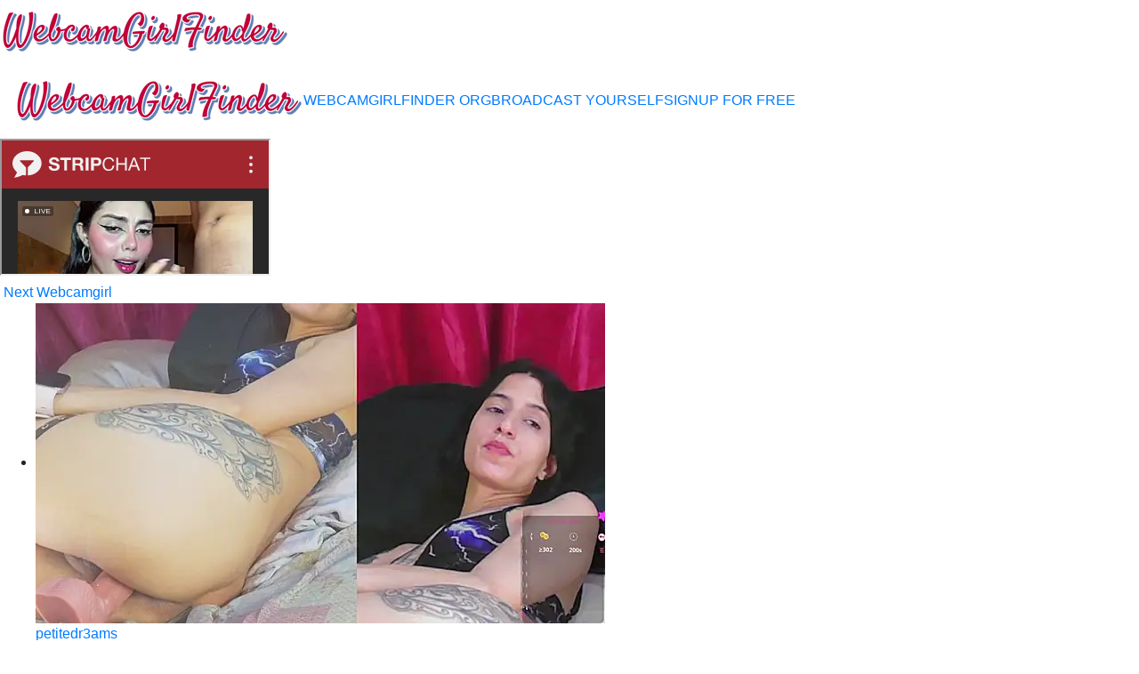

--- FILE ---
content_type: text/html; charset=UTF-8
request_url: https://webcamgirlfinder.org/video-chat/Eliza-E
body_size: 3235
content:

<!doctype html>

    <div class="row">

                				
				
        
    </div>




<html lang="en">
<head>
	
<meta charset="utf-8">
<meta name="viewport" content="width=device-width, initial-scale=1, shrink-to-fit=no">
	
<title>Cam slut&nbsp;Eliza-e chat room online - WebcamGirlFinder ORG</title>

<meta property="description" content="Sexy live chat Eliza-e" />
<meta property="og:title" content="Adult video chat Eliza-e" />
<meta property="og:description" content="Cam bitch&nbsp;Eliza-e anal webcam sex live" />
<meta property="og:image" content="https://ssl-ccstatic.highwebmedia.com/images/logo-square.png" />
<meta property="og:image:height" content="1000" />
<meta property="og:image:width" content="1000" /><meta property="og:url" content="https://webcamgirlfinder.org/video-chat/Eliza-E" />
	
<link rel="stylesheet" href="https://maxcdn.bootstrapcdn.com/bootstrap/4.0.0/css/bootstrap.min.css" integrity="sha384-Gn5384xqQ1aoWXA+058RXPxPg6fy4IWvTNh0E263XmFcJlSAwiGgFAW/dAiS6JXm" crossorigin="anonymous">
<link href="css/style.css" rel="stylesheet" type="text/css">
<script src="https://code.jquery.com/jquery-3.2.1.slim.min.js" integrity="sha384-KJ3o2DKtIkvYIK3UENzmM7KCkRr/rE9/Qpg6aAZGJwFDMVNA/GpGFF93hXpG5KkN" crossorigin="anonymous"></script>
<script src="https://cdnjs.cloudflare.com/ajax/libs/popper.js/1.12.9/umd/popper.min.js" integrity="sha384-ApNbgh9B+Y1QKtv3Rn7W3mgPxhU9K/ScQsAP7hUibX39j7fakFPskvXusvfa0b4Q" crossorigin="anonymous"></script>
<script src="https://maxcdn.bootstrapcdn.com/bootstrap/4.0.0/js/bootstrap.min.js" integrity="sha384-JZR6Spejh4U02d8jOt6vLEHfe/JQGiRRSQQxSfFWpi1MquVdAyjUar5+76PVCmYl" crossorigin="anonymous"></script>
<script src="https://ajax.googleapis.com/ajax/libs/jquery/2.1.3/jquery.min.js"></script>
	
<link href="/css/style.css" rel="stylesheet" type="text/css">
<link href="/css/colors.css" rel="stylesheet" type="text/css">
<link href="/css/fontawesome-all.css" rel="stylesheet">	
<!-- Matomo -->
<script type="text/javascript">
  var _paq = _paq || [];
  /* tracker methods like "setCustomDimension" should be called before "trackPageView" */
  _paq.push(['trackPageView']);
  _paq.push(['enableLinkTracking']);
  (function() {
    var u="//cs2684.mojohost.com/matomo_focLKXiXw8PmwftV/";
    _paq.push(['setTrackerUrl', u+'piwik.php']);
    _paq.push(['setSiteId', '42']);
    var d=document, g=d.createElement('script'), s=d.getElementsByTagName('script')[0];
    g.type='text/javascript'; g.async=true; g.defer=true; g.src=u+'piwik.js'; s.parentNode.insertBefore(g,s);
  })();
</script>
<noscript><p><img src="//cs2684.mojohost.com/matomo_focLKXiXw8PmwftV/piwik.php?idsite=42&amp;rec=1" style="border:0;" alt="" /></p></noscript>
<!-- End Matomo Code -->
</head>

<body>
	<div class="container-fluid">
		<div class="row bgcolorheader">
			<img src="/image/logo.png" class="float-left logo">
		</div>
	</div>
	
		


	<div class="nav-bar navbar-expand-lg navbar-light navbar">
		<button class="navbar-toggler custom-toggler" type="button" data-toggle="collapse" data-target="#navbarNavDropdown" aria-controls="navbarNavDropdown" aria-expanded="false" aria-label="Toggle navigation">
    	<span class="navbar-toggler-icon"></span>
  		</button>
		<img src="/image/logo.png" class="logo2">
		<div class="collapse navbar-collapse" id="navbarNavDropdown">
			<ul class="navbar-nav" id="nav">
				<li><a href="/">WEBCAMGIRLFINDER ORG</a></li>
				<li><a href="https://go.stripchat.com/?campaignId=3816ed1a32bf078f6491f784d4b26705af15d96670725084dc7ecc87715c8333&userId=b76f10bb5dd2ed085032b6bb43e0f0a16ec7bf2d492886f113055df1bedd69ec&path=/signup/model">BROADCAST YOURSELF</a></li>
				<li><a href="https://go.stripchat.com/?userId=b76f10bb5dd2ed085032b6bb43e0f0a16ec7bf2d492886f113055df1bedd69ec&action=signUpModalDirectLink">SIGNUP FOR FREE</a></li>
			</ul>
		</div>	
	</div>	
	<div class="stripchat">	
	<!-- <iframe src="https://lite-iframe.stripcdn.com/Eliza-E?userId=b76f10bb5dd2ed085032b6bb43e0f0a16ec7bf2d492886f113055df1bedd69ec&campaignId=&sourceId=&creativeId=" src="/emptychatpage.php"></iframe>-->
		
	<iframe src="https://creative.rmhfrtnd.com/LPLiteIframe?tag=girls&autoplay=onHover&modelName=Eliza-E&userId=b76f10bb5dd2ed085032b6bb43e0f0a16ec7bf2d492886f113055df1bedd69ec"></iframe>
		
	</div>
	
	<div class="message">
		<div><i class="fas fa-arrow-right"></i>&nbsp;<a href="https://webcamgirlfinder.org/video-chat/khetyvile">Next Webcamgirl</a>
		</div>
	</div>
	
	<div class="container-fluid">
		<div class="row">
			<div class="list">
			<ul>
			 

                				
	  

   
	<li>
		<a href="/video-chat/Petitedr3ams_">
		<img class="img-fluid modelimage" src="https://img.doppiocdn.com/thumbs/1768785870/227539335_webp" alt="petitedr3ams ">
		</a>
		<div class="detailwrapper">
		<div class="camicon"></div><div class="nickname"><a href="/video-chat/Petitedr3ams_">petitedr3ams </a></div>
		</div>
	</li>	
		
		
		
        				
	  

   
	<li>
		<a href="/video-chat/Babbyy_doll">
		<img class="img-fluid modelimage" src="https://img.doppiocdn.com/thumbs/1768785870/185410455_webp" alt="babbyy doll">
		</a>
		<div class="detailwrapper">
		<div class="camicon"></div><div class="nickname"><a href="/video-chat/Babbyy_doll">babbyy doll</a></div>
		</div>
	</li>	
		
		
		
        				
	  

   
	<li>
		<a href="/video-chat/erika_ortiz">
		<img class="img-fluid modelimage" src="https://img.doppiocdn.com/thumbs/1768785870/143353812_webp" alt="erika ortiz">
		</a>
		<div class="detailwrapper">
		<div class="camicon"></div><div class="nickname"><a href="/video-chat/erika_ortiz">erika ortiz</a></div>
		</div>
	</li>	
		
		
		
        				
	  

   
	<li>
		<a href="/video-chat/Sonam_pandeyji">
		<img class="img-fluid modelimage" src="https://img.doppiocdn.com/thumbs/1768785870/210320089_webp" alt="sonam pandeyji">
		</a>
		<div class="detailwrapper">
		<div class="camicon"></div><div class="nickname"><a href="/video-chat/Sonam_pandeyji">sonam pandeyji</a></div>
		</div>
	</li>	
		
		
		
        				
	  

   
	<li>
		<a href="/video-chat/Porcellina181">
		<img class="img-fluid modelimage" src="https://img.doppiocdn.com/thumbs/1768785870/224791434_webp" alt="porcellina181">
		</a>
		<div class="detailwrapper">
		<div class="camicon"></div><div class="nickname"><a href="/video-chat/Porcellina181">porcellina181</a></div>
		</div>
	</li>	
		
		
		
        				
	  

   
	<li>
		<a href="/video-chat/Scarlett_collins02">
		<img class="img-fluid modelimage" src="https://img.doppiocdn.com/thumbs/1768785870/86364279_webp" alt="scarlett collin">
		</a>
		<div class="detailwrapper">
		<div class="camicon"></div><div class="nickname"><a href="/video-chat/Scarlett_collins02">scarlett collin</a></div>
		</div>
	</li>	
		
		
		
        				
	  

   
	<li>
		<a href="/video-chat/bonniekim_">
		<img class="img-fluid modelimage" src="https://img.doppiocdn.com/thumbs/1768785870/138502208_webp" alt="bonniekim ">
		</a>
		<div class="detailwrapper">
		<div class="camicon"></div><div class="nickname"><a href="/video-chat/bonniekim_">bonniekim </a></div>
		</div>
	</li>	
		
		
		
        				
	  

   
	<li>
		<a href="/video-chat/LiaCuti">
		<img class="img-fluid modelimage" src="https://img.doppiocdn.com/thumbs/1768785870/233542302_webp" alt="liacuti">
		</a>
		<div class="detailwrapper">
		<div class="camicon"></div><div class="nickname"><a href="/video-chat/LiaCuti">liacuti</a></div>
		</div>
	</li>	
		
		
		
        				
	  

   
	<li>
		<a href="/video-chat/RavennaDArcy">
		<img class="img-fluid modelimage" src="https://img.doppiocdn.com/thumbs/1768785870/227566277_webp" alt="ravennadarcy">
		</a>
		<div class="detailwrapper">
		<div class="camicon"></div><div class="nickname"><a href="/video-chat/RavennaDArcy">ravennadarcy</a></div>
		</div>
	</li>	
		
		
		
        				
	  

   
	<li>
		<a href="/video-chat/cami_lorena">
		<img class="img-fluid modelimage" src="https://img.doppiocdn.com/thumbs/1768785870/214511808_webp" alt="cami lorena">
		</a>
		<div class="detailwrapper">
		<div class="camicon"></div><div class="nickname"><a href="/video-chat/cami_lorena">cami lorena</a></div>
		</div>
	</li>	
		
		
		
        				
	  

   
	<li>
		<a href="/video-chat/KellyaCute_">
		<img class="img-fluid modelimage" src="https://img.doppiocdn.com/thumbs/1768785870/116746923_webp" alt="kellyacute ">
		</a>
		<div class="detailwrapper">
		<div class="camicon"></div><div class="nickname"><a href="/video-chat/KellyaCute_">kellyacute </a></div>
		</div>
	</li>	
		
		
		
        				
	  

   
	<li>
		<a href="/video-chat/Bunny_sexy01">
		<img class="img-fluid modelimage" src="https://img.doppiocdn.com/thumbs/1768785870/123817471_webp" alt="bunny sexy01">
		</a>
		<div class="detailwrapper">
		<div class="camicon"></div><div class="nickname"><a href="/video-chat/Bunny_sexy01">bunny sexy01</a></div>
		</div>
	</li>	
		
		
		
        				
	  

   
	<li>
		<a href="/video-chat/BlackCat__">
		<img class="img-fluid modelimage" src="https://img.doppiocdn.com/thumbs/1768785870/60111344_webp" alt="blackcat  ">
		</a>
		<div class="detailwrapper">
		<div class="camicon"></div><div class="nickname"><a href="/video-chat/BlackCat__">blackcat  </a></div>
		</div>
	</li>	
		
		
		
        				
	  

   
	<li>
		<a href="/video-chat/MarybethSnow">
		<img class="img-fluid modelimage" src="https://img.doppiocdn.com/thumbs/1768785870/172463300_webp" alt="marybethsnow">
		</a>
		<div class="detailwrapper">
		<div class="camicon"></div><div class="nickname"><a href="/video-chat/MarybethSnow">marybethsnow</a></div>
		</div>
	</li>	
		
		
		
        				
	  

   
	<li>
		<a href="/video-chat/ducicsajsziii">
		<img class="img-fluid modelimage" src="https://img.doppiocdn.com/thumbs/1768785870/104332279_webp" alt="ducicsajsziii">
		</a>
		<div class="detailwrapper">
		<div class="camicon"></div><div class="nickname"><a href="/video-chat/ducicsajsziii">ducicsajsziii</a></div>
		</div>
	</li>	
		
		
		
        				
	  

   
	<li>
		<a href="/video-chat/Lia__meow">
		<img class="img-fluid modelimage" src="https://img.doppiocdn.com/thumbs/1768785870/155814154_webp" alt="lia  meow">
		</a>
		<div class="detailwrapper">
		<div class="camicon"></div><div class="nickname"><a href="/video-chat/Lia__meow">lia  meow</a></div>
		</div>
	</li>	
		
		
		
        				
	  

   
	<li>
		<a href="/video-chat/JoanBaggott">
		<img class="img-fluid modelimage" src="https://img.doppiocdn.com/thumbs/1768785870/207455103_webp" alt="joanbaggott">
		</a>
		<div class="detailwrapper">
		<div class="camicon"></div><div class="nickname"><a href="/video-chat/JoanBaggott">joanbaggott</a></div>
		</div>
	</li>	
		
		
		
        				
	  

   
	<li>
		<a href="/video-chat/kittykhloe22">
		<img class="img-fluid modelimage" src="https://img.doppiocdn.com/thumbs/1768785870/179075916_webp" alt="kittykhloe22">
		</a>
		<div class="detailwrapper">
		<div class="camicon"></div><div class="nickname"><a href="/video-chat/kittykhloe22">kittykhloe22</a></div>
		</div>
	</li>	
		
		
		
        				
	  

   
	<li>
		<a href="/video-chat/Ledy_Mary">
		<img class="img-fluid modelimage" src="https://img.doppiocdn.com/thumbs/1768785870/62705089_webp" alt="ledy mary">
		</a>
		<div class="detailwrapper">
		<div class="camicon"></div><div class="nickname"><a href="/video-chat/Ledy_Mary">ledy mary</a></div>
		</div>
	</li>	
		
		
		
        				
	  

   
	<li>
		<a href="/video-chat/newwell">
		<img class="img-fluid modelimage" src="https://img.doppiocdn.com/thumbs/1768785870/163240232_webp" alt="newwell">
		</a>
		<div class="detailwrapper">
		<div class="camicon"></div><div class="nickname"><a href="/video-chat/newwell">newwell</a></div>
		</div>
	</li>	
		
		
		
        				
	  

   
	<li>
		<a href="/video-chat/suzanhot_30">
		<img class="img-fluid modelimage" src="https://img.doppiocdn.com/thumbs/1768785870/206161813_webp" alt="suzanhot 30">
		</a>
		<div class="detailwrapper">
		<div class="camicon"></div><div class="nickname"><a href="/video-chat/suzanhot_30">suzanhot 30</a></div>
		</div>
	</li>	
		
		
		
        				
	  

   
	<li>
		<a href="/video-chat/TiffanyBlaize">
		<img class="img-fluid modelimage" src="https://img.doppiocdn.com/thumbs/1768785870/224374272_webp" alt="tiffanyblaize">
		</a>
		<div class="detailwrapper">
		<div class="camicon"></div><div class="nickname"><a href="/video-chat/TiffanyBlaize">tiffanyblaize</a></div>
		</div>
	</li>	
		
		
		
        				
	  

   
	<li>
		<a href="/video-chat/Amina_hafsa">
		<img class="img-fluid modelimage" src="https://img.doppiocdn.com/thumbs/1768785870/125486825_webp" alt="amina hafsa">
		</a>
		<div class="detailwrapper">
		<div class="camicon"></div><div class="nickname"><a href="/video-chat/Amina_hafsa">amina hafsa</a></div>
		</div>
	</li>	
		
		
		
        				
	  

   
	<li>
		<a href="/video-chat/Lyv_Peccato">
		<img class="img-fluid modelimage" src="https://img.doppiocdn.com/thumbs/1768785870/149585000_webp" alt="lyv peccato">
		</a>
		<div class="detailwrapper">
		<div class="camicon"></div><div class="nickname"><a href="/video-chat/Lyv_Peccato">lyv peccato</a></div>
		</div>
	</li>	
		
		
		
        				
	  

   
	<li>
		<a href="/video-chat/ka_Sandra">
		<img class="img-fluid modelimage" src="https://img.doppiocdn.com/thumbs/1768785870/61233349_webp" alt="ka sandra">
		</a>
		<div class="detailwrapper">
		<div class="camicon"></div><div class="nickname"><a href="/video-chat/ka_Sandra">ka sandra</a></div>
		</div>
	</li>	
		
		
		
        				
	  

   
	<li>
		<a href="/video-chat/Evelyn_Evyyy">
		<img class="img-fluid modelimage" src="https://img.doppiocdn.com/thumbs/1768785870/149914930_webp" alt="evelyn evyyy">
		</a>
		<div class="detailwrapper">
		<div class="camicon"></div><div class="nickname"><a href="/video-chat/Evelyn_Evyyy">evelyn evyyy</a></div>
		</div>
	</li>	
		
		
		
        				
	  

   
	<li>
		<a href="/video-chat/HaileyReid">
		<img class="img-fluid modelimage" src="https://img.doppiocdn.com/thumbs/1768785870/182345259_webp" alt="haileyreid">
		</a>
		<div class="detailwrapper">
		<div class="camicon"></div><div class="nickname"><a href="/video-chat/HaileyReid">haileyreid</a></div>
		</div>
	</li>	
		
		
		
        				
	  

   
	<li>
		<a href="/video-chat/ZahhyGrey">
		<img class="img-fluid modelimage" src="https://img.doppiocdn.com/thumbs/1768785870/230888360_webp" alt="zahhygrey">
		</a>
		<div class="detailwrapper">
		<div class="camicon"></div><div class="nickname"><a href="/video-chat/ZahhyGrey">zahhygrey</a></div>
		</div>
	</li>	
		
		
		
        				
	  

   
	<li>
		<a href="/video-chat/KeeleyBaker">
		<img class="img-fluid modelimage" src="https://img.doppiocdn.com/thumbs/1768785870/232681616_webp" alt="keeleybaker">
		</a>
		<div class="detailwrapper">
		<div class="camicon"></div><div class="nickname"><a href="/video-chat/KeeleyBaker">keeleybaker</a></div>
		</div>
	</li>	
		
		
		
        				
	  

   
	<li>
		<a href="/video-chat/ShyColette">
		<img class="img-fluid modelimage" src="https://img.doppiocdn.com/thumbs/1768785870/229801084_webp" alt="shycolette">
		</a>
		<div class="detailwrapper">
		<div class="camicon"></div><div class="nickname"><a href="/video-chat/ShyColette">shycolette</a></div>
		</div>
	</li>	
		
		
		
        			</ul>
			</div>
		</div>
	</div>
	
<div class="card-footer footer text-center">
	<div class="container-fluid">	
			<a rel="nofollow" target="_blank" href="https://stripcash.com/registration/b76f10bb5dd2ed085032b6bb43e0f0a16ec7bf2d492886f113055df1bedd69ec">Webmasters</a> | <a rel="nofollow" target="_blank" href="https://go.stripchat.com/?campaignId=3816ed1a32bf078f6491f784d4b26705af15d96670725084dc7ecc87715c8333&userId=b76f10bb5dd2ed085032b6bb43e0f0a16ec7bf2d492886f113055df1bedd69ec&path=/signup/model">Models Wanted</a> 
	</div>
	<div class="container-fluid">	
			&copy; webcamgirlfinder.org	</div>
</div>		
	</div>
	
<script defer src="https://static.cloudflareinsights.com/beacon.min.js/vcd15cbe7772f49c399c6a5babf22c1241717689176015" integrity="sha512-ZpsOmlRQV6y907TI0dKBHq9Md29nnaEIPlkf84rnaERnq6zvWvPUqr2ft8M1aS28oN72PdrCzSjY4U6VaAw1EQ==" data-cf-beacon='{"version":"2024.11.0","token":"a6c842d7b1a24e9bb5aa2b5422cb06cd","r":1,"server_timing":{"name":{"cfCacheStatus":true,"cfEdge":true,"cfExtPri":true,"cfL4":true,"cfOrigin":true,"cfSpeedBrain":true},"location_startswith":null}}' crossorigin="anonymous"></script>
</body>
</html>

--- FILE ---
content_type: text/html; charset=UTF-8
request_url: https://webcamgirlfinder.org/video-chat/css/style.css
body_size: 2698
content:

<!doctype html>

    <div class="row">

                				
				
        
    </div>




<html lang="en">
<head>
	
<meta charset="utf-8">
<meta name="viewport" content="width=device-width, initial-scale=1, shrink-to-fit=no">
	
<title>Css/style.css opens pussy in front of web cam - WebcamGirlFinder ORG</title>

<meta property="description" content="Cam slut&nbsp;Css/style.css shaved pussy close up webcam" />
<meta property="og:title" content="Webcam stripper Css/style.css chatroom" />
<meta property="og:description" content="Hot girl&nbsp;Css/style.css fingering her hot pussy" />
<meta property="og:image" content="https://ssl-ccstatic.highwebmedia.com/images/logo-square.png" />
<meta property="og:image:height" content="1000" />
<meta property="og:image:width" content="1000" /><meta property="og:url" content="https://webcamgirlfinder.org/video-chat/css/style.css" />
	
<link rel="stylesheet" href="https://maxcdn.bootstrapcdn.com/bootstrap/4.0.0/css/bootstrap.min.css" integrity="sha384-Gn5384xqQ1aoWXA+058RXPxPg6fy4IWvTNh0E263XmFcJlSAwiGgFAW/dAiS6JXm" crossorigin="anonymous">
<link href="css/style.css" rel="stylesheet" type="text/css">
<script src="https://code.jquery.com/jquery-3.2.1.slim.min.js" integrity="sha384-KJ3o2DKtIkvYIK3UENzmM7KCkRr/rE9/Qpg6aAZGJwFDMVNA/GpGFF93hXpG5KkN" crossorigin="anonymous"></script>
<script src="https://cdnjs.cloudflare.com/ajax/libs/popper.js/1.12.9/umd/popper.min.js" integrity="sha384-ApNbgh9B+Y1QKtv3Rn7W3mgPxhU9K/ScQsAP7hUibX39j7fakFPskvXusvfa0b4Q" crossorigin="anonymous"></script>
<script src="https://maxcdn.bootstrapcdn.com/bootstrap/4.0.0/js/bootstrap.min.js" integrity="sha384-JZR6Spejh4U02d8jOt6vLEHfe/JQGiRRSQQxSfFWpi1MquVdAyjUar5+76PVCmYl" crossorigin="anonymous"></script>
<script src="https://ajax.googleapis.com/ajax/libs/jquery/2.1.3/jquery.min.js"></script>
	
<link href="/css/style.css" rel="stylesheet" type="text/css">
<link href="/css/colors.css" rel="stylesheet" type="text/css">
<link href="/css/fontawesome-all.css" rel="stylesheet">	
<!-- Matomo -->
<script type="text/javascript">
  var _paq = _paq || [];
  /* tracker methods like "setCustomDimension" should be called before "trackPageView" */
  _paq.push(['trackPageView']);
  _paq.push(['enableLinkTracking']);
  (function() {
    var u="//cs2684.mojohost.com/matomo_focLKXiXw8PmwftV/";
    _paq.push(['setTrackerUrl', u+'piwik.php']);
    _paq.push(['setSiteId', '42']);
    var d=document, g=d.createElement('script'), s=d.getElementsByTagName('script')[0];
    g.type='text/javascript'; g.async=true; g.defer=true; g.src=u+'piwik.js'; s.parentNode.insertBefore(g,s);
  })();
</script>
<noscript><p><img src="//cs2684.mojohost.com/matomo_focLKXiXw8PmwftV/piwik.php?idsite=42&amp;rec=1" style="border:0;" alt="" /></p></noscript>
<!-- End Matomo Code -->
</head>

<body>
	<div class="container-fluid">
		<div class="row bgcolorheader">
			<img src="/image/logo.png" class="float-left logo">
		</div>
	</div>
	
		


	<div class="nav-bar navbar-expand-lg navbar-light navbar">
		<button class="navbar-toggler custom-toggler" type="button" data-toggle="collapse" data-target="#navbarNavDropdown" aria-controls="navbarNavDropdown" aria-expanded="false" aria-label="Toggle navigation">
    	<span class="navbar-toggler-icon"></span>
  		</button>
		<img src="/image/logo.png" class="logo2">
		<div class="collapse navbar-collapse" id="navbarNavDropdown">
			<ul class="navbar-nav" id="nav">
				<li><a href="/">WEBCAMGIRLFINDER ORG</a></li>
				<li><a href="https://go.stripchat.com/?campaignId=3816ed1a32bf078f6491f784d4b26705af15d96670725084dc7ecc87715c8333&userId=b76f10bb5dd2ed085032b6bb43e0f0a16ec7bf2d492886f113055df1bedd69ec&path=/signup/model">BROADCAST YOURSELF</a></li>
				<li><a href="https://go.stripchat.com/?userId=b76f10bb5dd2ed085032b6bb43e0f0a16ec7bf2d492886f113055df1bedd69ec&action=signUpModalDirectLink">SIGNUP FOR FREE</a></li>
			</ul>
		</div>	
	</div>	
	<div class="stripchat">	
	<!-- <iframe src="https://lite-iframe.stripcdn.com/css/style.css?userId=b76f10bb5dd2ed085032b6bb43e0f0a16ec7bf2d492886f113055df1bedd69ec&campaignId=&sourceId=&creativeId=" src="/emptychatpage.php"></iframe>-->
		
	<iframe src="https://creative.rmhfrtnd.com/LPLiteIframe?tag=girls&autoplay=onHover&modelName=css/style.css&userId=b76f10bb5dd2ed085032b6bb43e0f0a16ec7bf2d492886f113055df1bedd69ec"></iframe>
		
	</div>
	
	<div class="message">
		<div><i class="fas fa-arrow-right"></i>&nbsp;<a href="https://webcamgirlfinder.org/video-chat/suzanhot_30">Next Webcamgirl</a>
		</div>
	</div>
	
	<div class="container-fluid">
		<div class="row">
			<div class="list">
			<ul>
			 

                				
	  

   
	<li>
		<a href="/video-chat/Valentina2007x">
		<img class="img-fluid modelimage" src="https://img.doppiocdn.com/thumbs/1768785870/215316069_webp" alt="valentina2007x">
		</a>
		<div class="detailwrapper">
		<div class="camicon"></div><div class="nickname"><a href="/video-chat/Valentina2007x">valentina2007x</a></div>
		</div>
	</li>	
		
		
		
        				
	  

   
	<li>
		<a href="/video-chat/adeliantmu">
		<img class="img-fluid modelimage" src="https://img.doppiocdn.com/thumbs/1768785870/218191791_webp" alt="adeliantmu">
		</a>
		<div class="detailwrapper">
		<div class="camicon"></div><div class="nickname"><a href="/video-chat/adeliantmu">adeliantmu</a></div>
		</div>
	</li>	
		
		
		
        				
	  

   
	<li>
		<a href="/video-chat/simoneonly4u">
		<img class="img-fluid modelimage" src="https://img.doppiocdn.com/thumbs/1768785870/152439490_webp" alt="simoneonly4u">
		</a>
		<div class="detailwrapper">
		<div class="camicon"></div><div class="nickname"><a href="/video-chat/simoneonly4u">simoneonly4u</a></div>
		</div>
	</li>	
		
		
		
        				
	  

   
	<li>
		<a href="/video-chat/sweety_vikky">
		<img class="img-fluid modelimage" src="https://img.doppiocdn.com/thumbs/1768785870/154272885_webp" alt="sweety vikky">
		</a>
		<div class="detailwrapper">
		<div class="camicon"></div><div class="nickname"><a href="/video-chat/sweety_vikky">sweety vikky</a></div>
		</div>
	</li>	
		
		
		
        				
	  

   
	<li>
		<a href="/video-chat/LushRitu">
		<img class="img-fluid modelimage" src="https://img.doppiocdn.com/thumbs/1768785870/91533798_webp" alt="lushritu">
		</a>
		<div class="detailwrapper">
		<div class="camicon"></div><div class="nickname"><a href="/video-chat/LushRitu">lushritu</a></div>
		</div>
	</li>	
		
		
		
        				
	  

   
	<li>
		<a href="/video-chat/BlackCat__">
		<img class="img-fluid modelimage" src="https://img.doppiocdn.com/thumbs/1768785870/60111344_webp" alt="blackcat  ">
		</a>
		<div class="detailwrapper">
		<div class="camicon"></div><div class="nickname"><a href="/video-chat/BlackCat__">blackcat  </a></div>
		</div>
	</li>	
		
		
		
        				
	  

   
	<li>
		<a href="/video-chat/carolsapequinha">
		<img class="img-fluid modelimage" src="https://img.doppiocdn.com/thumbs/1768785870/228569863_webp" alt="carolsapequinha">
		</a>
		<div class="detailwrapper">
		<div class="camicon"></div><div class="nickname"><a href="/video-chat/carolsapequinha">carolsapequinha</a></div>
		</div>
	</li>	
		
		
		
        				
	  

   
	<li>
		<a href="/video-chat/Hot_kamla">
		<img class="img-fluid modelimage" src="https://img.doppiocdn.com/thumbs/1768785870/228516218_webp" alt="hot kamla">
		</a>
		<div class="detailwrapper">
		<div class="camicon"></div><div class="nickname"><a href="/video-chat/Hot_kamla">hot kamla</a></div>
		</div>
	</li>	
		
		
		
        				
	  

   
	<li>
		<a href="/video-chat/vicvictoriax">
		<img class="img-fluid modelimage" src="https://img.doppiocdn.com/thumbs/1768785870/178518265_webp" alt="vicvictoriax">
		</a>
		<div class="detailwrapper">
		<div class="camicon"></div><div class="nickname"><a href="/video-chat/vicvictoriax">vicvictoriax</a></div>
		</div>
	</li>	
		
		
		
        				
	  

   
	<li>
		<a href="/video-chat/Samarya-78">
		<img class="img-fluid modelimage" src="https://img.doppiocdn.com/thumbs/1768785870/136982853_webp" alt="samarya-78">
		</a>
		<div class="detailwrapper">
		<div class="camicon"></div><div class="nickname"><a href="/video-chat/Samarya-78">samarya-78</a></div>
		</div>
	</li>	
		
		
		
        				
	  

   
	<li>
		<a href="/video-chat/SugarAura">
		<img class="img-fluid modelimage" src="https://img.doppiocdn.com/thumbs/1768785870/237071371_webp" alt="sugaraura">
		</a>
		<div class="detailwrapper">
		<div class="camicon"></div><div class="nickname"><a href="/video-chat/SugarAura">sugaraura</a></div>
		</div>
	</li>	
		
		
		
        				
	  

   
	<li>
		<a href="/video-chat/ZaraFay">
		<img class="img-fluid modelimage" src="https://img.doppiocdn.com/thumbs/1768785870/173110981_webp" alt="zarafay">
		</a>
		<div class="detailwrapper">
		<div class="camicon"></div><div class="nickname"><a href="/video-chat/ZaraFay">zarafay</a></div>
		</div>
	</li>	
		
		
		
        				
	  

   
	<li>
		<a href="/video-chat/CindyGarrison">
		<img class="img-fluid modelimage" src="https://img.doppiocdn.com/thumbs/1768785870/150793490_webp" alt="cindygarrison">
		</a>
		<div class="detailwrapper">
		<div class="camicon"></div><div class="nickname"><a href="/video-chat/CindyGarrison">cindygarrison</a></div>
		</div>
	</li>	
		
		
		
        				
	  

   
	<li>
		<a href="/video-chat/anyclark_">
		<img class="img-fluid modelimage" src="https://img.doppiocdn.com/thumbs/1768785870/155048565_webp" alt="anyclark ">
		</a>
		<div class="detailwrapper">
		<div class="camicon"></div><div class="nickname"><a href="/video-chat/anyclark_">anyclark </a></div>
		</div>
	</li>	
		
		
		
        				
	  

   
	<li>
		<a href="/video-chat/sexyanais">
		<img class="img-fluid modelimage" src="https://img.doppiocdn.com/thumbs/1768785870/207964996_webp" alt="sexyanais">
		</a>
		<div class="detailwrapper">
		<div class="camicon"></div><div class="nickname"><a href="/video-chat/sexyanais">sexyanais</a></div>
		</div>
	</li>	
		
		
		
        				
	  

   
	<li>
		<a href="/video-chat/Queenhimanshi">
		<img class="img-fluid modelimage" src="https://img.doppiocdn.com/thumbs/1768785870/145635255_webp" alt="queenhimanshi">
		</a>
		<div class="detailwrapper">
		<div class="camicon"></div><div class="nickname"><a href="/video-chat/Queenhimanshi">queenhimanshi</a></div>
		</div>
	</li>	
		
		
		
        				
	  

   
	<li>
		<a href="/video-chat/Beauty_Queen_Soniya">
		<img class="img-fluid modelimage" src="https://img.doppiocdn.com/thumbs/1768785870/223145033_webp" alt="beauty queen so">
		</a>
		<div class="detailwrapper">
		<div class="camicon"></div><div class="nickname"><a href="/video-chat/Beauty_Queen_Soniya">beauty queen so</a></div>
		</div>
	</li>	
		
		
		
        				
	  

   
	<li>
		<a href="/video-chat/-LaTuaBionda-Giusy-00">
		<img class="img-fluid modelimage" src="https://img.doppiocdn.com/thumbs/1768785870/237818842_webp" alt="-latuabionda-gi">
		</a>
		<div class="detailwrapper">
		<div class="camicon"></div><div class="nickname"><a href="/video-chat/-LaTuaBionda-Giusy-00">-latuabionda-gi</a></div>
		</div>
	</li>	
		
		
		
        				
	  

   
	<li>
		<a href="/video-chat/sally10_35">
		<img class="img-fluid modelimage" src="https://img.doppiocdn.com/thumbs/1768785870/48846032_webp" alt="sally10 35">
		</a>
		<div class="detailwrapper">
		<div class="camicon"></div><div class="nickname"><a href="/video-chat/sally10_35">sally10 35</a></div>
		</div>
	</li>	
		
		
		
        				
	  

   
	<li>
		<a href="/video-chat/BettyCock">
		<img class="img-fluid modelimage" src="https://img.doppiocdn.com/thumbs/1768785870/233048134_webp" alt="bettycock">
		</a>
		<div class="detailwrapper">
		<div class="camicon"></div><div class="nickname"><a href="/video-chat/BettyCock">bettycock</a></div>
		</div>
	</li>	
		
		
		
        				
	  

   
	<li>
		<a href="/video-chat/chick-888">
		<img class="img-fluid modelimage" src="https://img.doppiocdn.com/thumbs/1768785870/194176091_webp" alt="chick-888">
		</a>
		<div class="detailwrapper">
		<div class="camicon"></div><div class="nickname"><a href="/video-chat/chick-888">chick-888</a></div>
		</div>
	</li>	
		
		
		
        				
	  

   
	<li>
		<a href="/video-chat/Vickie_Smith">
		<img class="img-fluid modelimage" src="https://img.doppiocdn.com/thumbs/1768785870/203886443_webp" alt="vickie smith">
		</a>
		<div class="detailwrapper">
		<div class="camicon"></div><div class="nickname"><a href="/video-chat/Vickie_Smith">vickie smith</a></div>
		</div>
	</li>	
		
		
		
        				
	  

   
	<li>
		<a href="/video-chat/ZahhyGrey">
		<img class="img-fluid modelimage" src="https://img.doppiocdn.com/thumbs/1768785870/230888360_webp" alt="zahhygrey">
		</a>
		<div class="detailwrapper">
		<div class="camicon"></div><div class="nickname"><a href="/video-chat/ZahhyGrey">zahhygrey</a></div>
		</div>
	</li>	
		
		
		
        				
	  

   
	<li>
		<a href="/video-chat/LilyThea">
		<img class="img-fluid modelimage" src="https://img.doppiocdn.com/thumbs/1768785870/198376362_webp" alt="lilythea">
		</a>
		<div class="detailwrapper">
		<div class="camicon"></div><div class="nickname"><a href="/video-chat/LilyThea">lilythea</a></div>
		</div>
	</li>	
		
		
		
        				
	  

   
	<li>
		<a href="/video-chat/JenniferAuriston">
		<img class="img-fluid modelimage" src="https://img.doppiocdn.com/thumbs/1768785870/209660675_webp" alt="jenniferauristo">
		</a>
		<div class="detailwrapper">
		<div class="camicon"></div><div class="nickname"><a href="/video-chat/JenniferAuriston">jenniferauristo</a></div>
		</div>
	</li>	
		
		
		
        				
	  

   
	<li>
		<a href="/video-chat/LisaBunnyy">
		<img class="img-fluid modelimage" src="https://img.doppiocdn.com/thumbs/1768785870/237723736_webp" alt="lisabunnyy">
		</a>
		<div class="detailwrapper">
		<div class="camicon"></div><div class="nickname"><a href="/video-chat/LisaBunnyy">lisabunnyy</a></div>
		</div>
	</li>	
		
		
		
        				
	  

   
	<li>
		<a href="/video-chat/TomokoRocha">
		<img class="img-fluid modelimage" src="https://img.doppiocdn.com/thumbs/1768785870/210218626_webp" alt="tomokorocha">
		</a>
		<div class="detailwrapper">
		<div class="camicon"></div><div class="nickname"><a href="/video-chat/TomokoRocha">tomokorocha</a></div>
		</div>
	</li>	
		
		
		
        				
	  

   
	<li>
		<a href="/video-chat/Sexyhotgal23">
		<img class="img-fluid modelimage" src="https://img.doppiocdn.com/thumbs/1768785870/125200557_webp" alt="sexyhotgal23">
		</a>
		<div class="detailwrapper">
		<div class="camicon"></div><div class="nickname"><a href="/video-chat/Sexyhotgal23">sexyhotgal23</a></div>
		</div>
	</li>	
		
		
		
        				
	  

   
	<li>
		<a href="/video-chat/GenesisFernandez">
		<img class="img-fluid modelimage" src="https://img.doppiocdn.com/thumbs/1768785870/119986259_webp" alt="genesisfernande">
		</a>
		<div class="detailwrapper">
		<div class="camicon"></div><div class="nickname"><a href="/video-chat/GenesisFernandez">genesisfernande</a></div>
		</div>
	</li>	
		
		
		
        				
	  

   
	<li>
		<a href="/video-chat/kaithra">
		<img class="img-fluid modelimage" src="https://img.doppiocdn.com/thumbs/1768785870/225310287_webp" alt="kaithra">
		</a>
		<div class="detailwrapper">
		<div class="camicon"></div><div class="nickname"><a href="/video-chat/kaithra">kaithra</a></div>
		</div>
	</li>	
		
		
		
        			</ul>
			</div>
		</div>
	</div>
	
<div class="card-footer footer text-center">
	<div class="container-fluid">	
			<a rel="nofollow" target="_blank" href="https://stripcash.com/registration/b76f10bb5dd2ed085032b6bb43e0f0a16ec7bf2d492886f113055df1bedd69ec">Webmasters</a> | <a rel="nofollow" target="_blank" href="https://go.stripchat.com/?campaignId=3816ed1a32bf078f6491f784d4b26705af15d96670725084dc7ecc87715c8333&userId=b76f10bb5dd2ed085032b6bb43e0f0a16ec7bf2d492886f113055df1bedd69ec&path=/signup/model">Models Wanted</a> 
	</div>
	<div class="container-fluid">	
			&copy; webcamgirlfinder.org	</div>
</div>		
	</div>
	
</body>
</html>